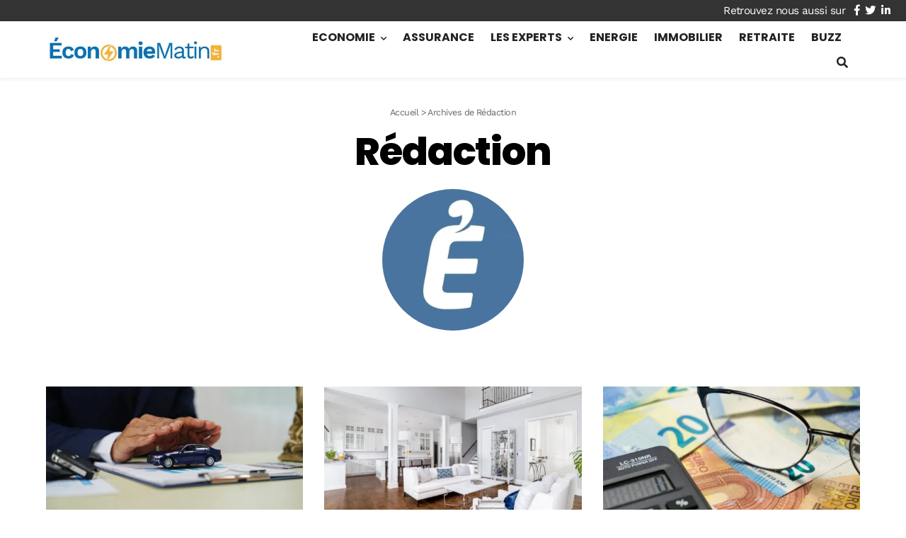

--- FILE ---
content_type: text/html; charset=utf-8
request_url: https://www.google.com/recaptcha/api2/aframe
body_size: 269
content:
<!DOCTYPE HTML><html><head><meta http-equiv="content-type" content="text/html; charset=UTF-8"></head><body><script nonce="r3DMQGsMlAqj2XzH4Wh6Tw">/** Anti-fraud and anti-abuse applications only. See google.com/recaptcha */ try{var clients={'sodar':'https://pagead2.googlesyndication.com/pagead/sodar?'};window.addEventListener("message",function(a){try{if(a.source===window.parent){var b=JSON.parse(a.data);var c=clients[b['id']];if(c){var d=document.createElement('img');d.src=c+b['params']+'&rc='+(localStorage.getItem("rc::a")?sessionStorage.getItem("rc::b"):"");window.document.body.appendChild(d);sessionStorage.setItem("rc::e",parseInt(sessionStorage.getItem("rc::e")||0)+1);localStorage.setItem("rc::h",'1769061947373');}}}catch(b){}});window.parent.postMessage("_grecaptcha_ready", "*");}catch(b){}</script></body></html>

--- FILE ---
content_type: text/css
request_url: https://www.economiematin.fr/wp-content/cache/min/1/wp-content/themes/mr_seo/assets/css/content.css?ver=1765687294
body_size: 1127
content:
.mce-content-body{max-width:800px!important;margin:auto!important;background-color:#e6e6e6}.mce-content-body .row,.mce-content-body .col-12{border:1px dotted var(--border)}#breadcrumbs{font-weight:400;font-size:.7em;color:var(--muted)}#breadcrumbs a{color:var(--muted)}#breadcrumbs a:before,.breadcrumb_last:before{position:relative;top:-1px;font-size:8px;display:inline-block;content:"\f054";margin-left:3px;margin-right:5px;font-family:"Font Awesome\ 5 Free",Arial;font-weight:900}#breadcrumbs>span>span>a:before{content:none}#breadcrumbs a:hover{color:var(--body)}#breadcrumbs i{display:none}@media(max-width:767px){.single .breadcrumb_last{display:none}}.post-intro p{clear:none!important}.post-intro p:last-child{margin-bottom:0}.post-intro img.alignleft,.post-intro img.alignright{max-width:50%}@media(min-width:768px){.post-intro img.alignleft,.post-intro img.alignright{max-width:25%}}.entry-content{clear:both;position:relative}.entry-content:after{content:"";clear:both}.entry-content>div:not(.row),.entry-content iframe,.entry-content,.entry-content h2,.entry-content h3,.entry-content h4,.entry-content h5,.entry-content h6{max-width:100%;clear:both}.entry-content iframe{margin:auto}.entry-content figure{margin:0 0 1rem}.entry-content a:not([class*="btn"]),.entry-content a.obf:not([class*="btn"]),.btn-link{font-weight:700;color:var(--primary);text-decoration:underline;text-underline-position:under}.entry-content a:not([class]):hover,.btn-link:hover,.btn-link:active,.btn-link:focus{filter:brightness(60%)}@media (min-width :1024px){.big{font-size:1.1em}}.entry-content p,.entry-content>div{position:relative;margin-bottom:1.5em}.entry-content p+ul,.entry-content p+ol{margin-top:-.75rem}.entry-content>*:last-child{margin-bottom:0}@media(min-width:1200px){.big{font-size:1.2em}}.entry-content ul:not([class]),.entry-content ol:not([class]),.entry-content ul[class*="column"],.entry-content ol[class*="column"]{list-style-type:none;padding-top:0;padding-left:.5em;margin-bottom:1.5em}.entry-content ul:not([class]) ul,.entry-content ol:not([class]) ol,.entry-content ul[class*="column"] ul,.entry-content ol[class*="column"] ol{margin-top:.4em;margin-bottom:0;padding-left:1em}.entry-content ul:not([class]) li,.entry-content ol:not([class]) li,.entry-content ul[class*="column"] li,.entry-content ol[class*="column"] li{padding-bottom:.4em}.entry-content ul:not([class])>li:before,.entry-content ul[class*="column"] li:before{content:'\f00c';display:inline-block;margin-right:.5em;font-family:Font Awesome\ 5 Free;font-weight:900;font-size:.8em;color:var(--primary);vertical-align:.1em}.entry-content ul:not([class])>li li:before,.entry-content ul[class*="column"]>li li:before{font-size:1.2em;content:'\f0da';line-height:.7em;vertical-align:-.1em;margin-right:.25em}.entry-content ol:not([class]),.entry-content ol[class*="column"]{counter-reset:num}.entry-content ol:not([class])>li,.entry-content ol[class*="column"]>li{counter-increment:num}.entry-content ol:not([class])>li:before,.entry-content ol[class*="column"]>li:before{position:relative;display:inline-block;content:counter(num);width:1.8em;max-height:1.8em;margin-right:.5em;margin-left:0em;text-align:center;font-size:.75em;font-weight:600;line-height:1.5em;color:var(--primary);border:.15em solid;border-radius:50%}@media(min-width :768px){.column-2{columns:2;column-gap:30px;margin-bottom:1.5rem}.column-3{columns:3;column-gap:30px;margin-bottom:1.5rem}}.entry-content:not(.mce-content-body) .gallery-ctn{padding-left:0;padding-right:0;border:1px solid transparent}.entry-content:not(.mce-content-body) .gallery-item{position:relative;display:block;cursor:zoom-in;height:100%}.entry-content:not(.mce-content-body) .landscape{min-width:100%;flex-grow:1}.entry-content:not(.mce-content-body) .portrait{min-width:50%;flex-grow:2}.entry-content:not(.mce-content-body) .landscape .gallery-item{padding:66% 0 0}.entry-content:not(.mce-content-body) .portrait .gallery-item{padding:133.3333% 0 0}@media(min-width :768px){.entry-content:not(.mce-content-body) .landscape{min-width:50%;max-width:66.66667%}.entry-content:not(.mce-content-body) .portrait{min-width:25%;max-width:33.3333%}}.entry-content:not(.mce-content-body) .gallery-item:hover img{opacity:.7}.entry-content:not(.mce-content-body) .gallery-item img{position:absolute;top:0;left:0;bottom:0;right:0;opacity:1;transition:.4s opacity}.entry-content .aligncenter{display:block;margin:0 auto 1rem!important}.entry-content .alignleft{float:left;max-width:40%!important;margin:.5rem 1rem .5rem 0!important}.entry-content .alignright{float:right;max-width:40%!important;margin:.5rem 0 .5rem 1rem!important}.entry-content .wp-caption{position:relative;max-width:100%;text-align:center;z-index:1}.entry-content .wp-caption .wp-caption-text{position:relative;width:100%;font-size:.85rem;color:var(--muted);background-color:var(--light);line-height:1.2;text-align:right;padding:.25rem;text-shadow:-1px 0 rgba(255,255,255,.5),0 1px rgba(255,255,255,.5),1px 0 #fff,0 -1px rgba(255,255,255,.5);user-select:none}.entry-content blockquote{position:relative;font-size:1.4em;font-style:italic;display:block;padding:30px 30px;margin:3rem 0 1.5rem;color:var(--muted);background-color:var(--light)}.entry-content blockquote>p{margin-bottom:.5rem}.entry-content blockquote>p:last-child{margin-bottom:0}.entry-content blockquote:before{position:absolute;top:-4rem;left:50%;content:'\201C';display:inline-block;color:var(--primary);font-family:Arial,sans-serif;font-size:10rem;font-weight:900;line-height:1;font-style:normal;opacity:.2;transform:translateX(-50%)}.entry-content blockquote>footer,.entry-content blockquote>cite{text-align:right;margin-top:-.5rem}p:empty{display:none}.single-thumbnail figure{margin-top:0!important}